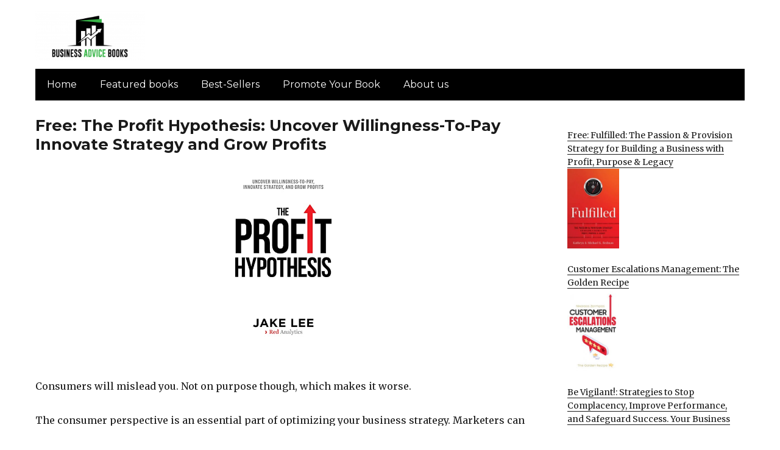

--- FILE ---
content_type: text/html; charset=UTF-8
request_url: https://businessadvicebooks.com/2021/10/25/free-the-profit-hypothesis-uncover-willingness-to-pay-innovate-strategy-and-grow-profits/
body_size: 13611
content:
<!DOCTYPE html>
<html dir="ltr" lang="en-US" prefix="og: https://ogp.me/ns#" class="no-js">
<head>
	<meta charset="UTF-8">
	<meta name="viewport" content="width=device-width, initial-scale=1">
	<link rel="profile" href="https://gmpg.org/xfn/11">
		<link rel="pingback" href="https://businessadvicebooks.com/xmlrpc.php">
		<script>(function(html){html.className = html.className.replace(/\bno-js\b/,'js')})(document.documentElement);</script>
<title>Free: The Profit Hypothesis: Uncover Willingness-To-Pay Innovate Strategy and Grow Profits - Business Advice Books</title>
	<style>img:is([sizes="auto" i], [sizes^="auto," i]) { contain-intrinsic-size: 3000px 1500px }</style>
	
		<!-- All in One SEO 4.8.7 - aioseo.com -->
	<meta name="description" content="Consumers will mislead you. Not on purpose though, which makes it worse. The consumer perspective is an essential part of optimizing your business strategy. Marketers can make better business decisions if they can predict in advance what consumers will do. However, these two question types inadvertently trigger an unwanted procedure in the mind of the" />
	<meta name="robots" content="max-image-preview:large" />
	<meta name="author" content="bugfix"/>
	<link rel="canonical" href="https://businessadvicebooks.com/2021/10/25/free-the-profit-hypothesis-uncover-willingness-to-pay-innovate-strategy-and-grow-profits/" />
	<meta name="generator" content="All in One SEO (AIOSEO) 4.8.7" />
		<meta property="og:locale" content="en_US" />
		<meta property="og:site_name" content="Business Advice Books - Business and investing books for avid readers" />
		<meta property="og:type" content="article" />
		<meta property="og:title" content="Free: The Profit Hypothesis: Uncover Willingness-To-Pay Innovate Strategy and Grow Profits - Business Advice Books" />
		<meta property="og:description" content="Consumers will mislead you. Not on purpose though, which makes it worse. The consumer perspective is an essential part of optimizing your business strategy. Marketers can make better business decisions if they can predict in advance what consumers will do. However, these two question types inadvertently trigger an unwanted procedure in the mind of the" />
		<meta property="og:url" content="https://businessadvicebooks.com/2021/10/25/free-the-profit-hypothesis-uncover-willingness-to-pay-innovate-strategy-and-grow-profits/" />
		<meta property="og:image" content="https://businessadvicebooks.com/wp-content/uploads/sites/15/2022/02/cropped-business-advice-logo.png" />
		<meta property="og:image:secure_url" content="https://businessadvicebooks.com/wp-content/uploads/sites/15/2022/02/cropped-business-advice-logo.png" />
		<meta property="article:published_time" content="2021-10-25T06:55:00+00:00" />
		<meta property="article:modified_time" content="2021-10-25T06:55:00+00:00" />
		<meta name="twitter:card" content="summary" />
		<meta name="twitter:title" content="Free: The Profit Hypothesis: Uncover Willingness-To-Pay Innovate Strategy and Grow Profits - Business Advice Books" />
		<meta name="twitter:description" content="Consumers will mislead you. Not on purpose though, which makes it worse. The consumer perspective is an essential part of optimizing your business strategy. Marketers can make better business decisions if they can predict in advance what consumers will do. However, these two question types inadvertently trigger an unwanted procedure in the mind of the" />
		<meta name="twitter:image" content="https://businessadvicebooks.com/wp-content/uploads/sites/15/2022/02/cropped-business-advice-logo.png" />
		<script type="application/ld+json" class="aioseo-schema">
			{"@context":"https:\/\/schema.org","@graph":[{"@type":"BlogPosting","@id":"https:\/\/businessadvicebooks.com\/2021\/10\/25\/free-the-profit-hypothesis-uncover-willingness-to-pay-innovate-strategy-and-grow-profits\/#blogposting","name":"Free: The Profit Hypothesis: Uncover Willingness-To-Pay Innovate Strategy and Grow Profits - Business Advice Books","headline":"Free: The Profit Hypothesis: Uncover Willingness-To-Pay Innovate Strategy and Grow Profits","author":{"@id":"https:\/\/businessadvicebooks.com\/author\/bugfix\/#author"},"publisher":{"@id":"https:\/\/businessadvicebooks.com\/#organization"},"image":{"@type":"ImageObject","url":188932},"datePublished":"2021-10-25T04:55:00+00:00","dateModified":"2021-10-25T04:55:00+00:00","inLanguage":"en-US","mainEntityOfPage":{"@id":"https:\/\/businessadvicebooks.com\/2021\/10\/25\/free-the-profit-hypothesis-uncover-willingness-to-pay-innovate-strategy-and-grow-profits\/#webpage"},"isPartOf":{"@id":"https:\/\/businessadvicebooks.com\/2021\/10\/25\/free-the-profit-hypothesis-uncover-willingness-to-pay-innovate-strategy-and-grow-profits\/#webpage"},"articleSection":"Business &amp; Investing, Featured, In the Spotlight, business &amp; money, business systems and planning, industrial marketing, kindle books"},{"@type":"BreadcrumbList","@id":"https:\/\/businessadvicebooks.com\/2021\/10\/25\/free-the-profit-hypothesis-uncover-willingness-to-pay-innovate-strategy-and-grow-profits\/#breadcrumblist","itemListElement":[{"@type":"ListItem","@id":"https:\/\/businessadvicebooks.com#listItem","position":1,"name":"Home","item":"https:\/\/businessadvicebooks.com","nextItem":{"@type":"ListItem","@id":"https:\/\/businessadvicebooks.com\/category\/business-investing\/#listItem","name":"Business &amp; Investing"}},{"@type":"ListItem","@id":"https:\/\/businessadvicebooks.com\/category\/business-investing\/#listItem","position":2,"name":"Business &amp; Investing","item":"https:\/\/businessadvicebooks.com\/category\/business-investing\/","nextItem":{"@type":"ListItem","@id":"https:\/\/businessadvicebooks.com\/2021\/10\/25\/free-the-profit-hypothesis-uncover-willingness-to-pay-innovate-strategy-and-grow-profits\/#listItem","name":"Free: The Profit Hypothesis: Uncover Willingness-To-Pay Innovate Strategy and Grow Profits"},"previousItem":{"@type":"ListItem","@id":"https:\/\/businessadvicebooks.com#listItem","name":"Home"}},{"@type":"ListItem","@id":"https:\/\/businessadvicebooks.com\/2021\/10\/25\/free-the-profit-hypothesis-uncover-willingness-to-pay-innovate-strategy-and-grow-profits\/#listItem","position":3,"name":"Free: The Profit Hypothesis: Uncover Willingness-To-Pay Innovate Strategy and Grow Profits","previousItem":{"@type":"ListItem","@id":"https:\/\/businessadvicebooks.com\/category\/business-investing\/#listItem","name":"Business &amp; Investing"}}]},{"@type":"Organization","@id":"https:\/\/businessadvicebooks.com\/#organization","name":"businessadvicebooks.com","description":"Business and investing books for avid readers","url":"https:\/\/businessadvicebooks.com\/","logo":{"@type":"ImageObject","url":"https:\/\/businessadvicebooks.com\/wp-content\/uploads\/sites\/15\/2022\/02\/cropped-business-advice-logo.png","@id":"https:\/\/businessadvicebooks.com\/2021\/10\/25\/free-the-profit-hypothesis-uncover-willingness-to-pay-innovate-strategy-and-grow-profits\/#organizationLogo","width":240,"height":109},"image":{"@id":"https:\/\/businessadvicebooks.com\/2021\/10\/25\/free-the-profit-hypothesis-uncover-willingness-to-pay-innovate-strategy-and-grow-profits\/#organizationLogo"}},{"@type":"Person","@id":"https:\/\/businessadvicebooks.com\/author\/bugfix\/#author","url":"https:\/\/businessadvicebooks.com\/author\/bugfix\/","name":"bugfix","image":{"@type":"ImageObject","@id":"https:\/\/businessadvicebooks.com\/2021\/10\/25\/free-the-profit-hypothesis-uncover-willingness-to-pay-innovate-strategy-and-grow-profits\/#authorImage","url":"https:\/\/secure.gravatar.com\/avatar\/7a84c7b4de352c4d8f027a081888a6af8eaafe07f477bcb385a1529a6646e72a?s=96&d=mm&r=g","width":96,"height":96,"caption":"bugfix"}},{"@type":"WebPage","@id":"https:\/\/businessadvicebooks.com\/2021\/10\/25\/free-the-profit-hypothesis-uncover-willingness-to-pay-innovate-strategy-and-grow-profits\/#webpage","url":"https:\/\/businessadvicebooks.com\/2021\/10\/25\/free-the-profit-hypothesis-uncover-willingness-to-pay-innovate-strategy-and-grow-profits\/","name":"Free: The Profit Hypothesis: Uncover Willingness-To-Pay Innovate Strategy and Grow Profits - Business Advice Books","description":"Consumers will mislead you. Not on purpose though, which makes it worse. The consumer perspective is an essential part of optimizing your business strategy. Marketers can make better business decisions if they can predict in advance what consumers will do. However, these two question types inadvertently trigger an unwanted procedure in the mind of the","inLanguage":"en-US","isPartOf":{"@id":"https:\/\/businessadvicebooks.com\/#website"},"breadcrumb":{"@id":"https:\/\/businessadvicebooks.com\/2021\/10\/25\/free-the-profit-hypothesis-uncover-willingness-to-pay-innovate-strategy-and-grow-profits\/#breadcrumblist"},"author":{"@id":"https:\/\/businessadvicebooks.com\/author\/bugfix\/#author"},"creator":{"@id":"https:\/\/businessadvicebooks.com\/author\/bugfix\/#author"},"image":{"@type":"ImageObject","url":188932,"@id":"https:\/\/businessadvicebooks.com\/2021\/10\/25\/free-the-profit-hypothesis-uncover-willingness-to-pay-innovate-strategy-and-grow-profits\/#mainImage"},"primaryImageOfPage":{"@id":"https:\/\/businessadvicebooks.com\/2021\/10\/25\/free-the-profit-hypothesis-uncover-willingness-to-pay-innovate-strategy-and-grow-profits\/#mainImage"},"datePublished":"2021-10-25T04:55:00+00:00","dateModified":"2021-10-25T04:55:00+00:00"},{"@type":"WebSite","@id":"https:\/\/businessadvicebooks.com\/#website","url":"https:\/\/businessadvicebooks.com\/","name":"Business Advice Books","description":"Business and investing books for avid readers","inLanguage":"en-US","publisher":{"@id":"https:\/\/businessadvicebooks.com\/#organization"}}]}
		</script>
		<!-- All in One SEO -->

<link rel='dns-prefetch' href='//businessadvicebooks.com' />
<link rel='dns-prefetch' href='//fonts.googleapis.com' />
<link href='https://fonts.gstatic.com' crossorigin rel='preconnect' />
<link rel="alternate" type="application/rss+xml" title="Business Advice Books &raquo; Feed" href="https://businessadvicebooks.com/feed/" />
<link rel="alternate" type="application/rss+xml" title="Business Advice Books &raquo; Comments Feed" href="https://businessadvicebooks.com/comments/feed/" />
<link rel="alternate" type="application/rss+xml" title="Business Advice Books &raquo; Free: The Profit Hypothesis: Uncover Willingness-To-Pay Innovate Strategy and Grow Profits Comments Feed" href="https://businessadvicebooks.com/2021/10/25/free-the-profit-hypothesis-uncover-willingness-to-pay-innovate-strategy-and-grow-profits/feed/" />
<script>
window._wpemojiSettings = {"baseUrl":"https:\/\/s.w.org\/images\/core\/emoji\/16.0.1\/72x72\/","ext":".png","svgUrl":"https:\/\/s.w.org\/images\/core\/emoji\/16.0.1\/svg\/","svgExt":".svg","source":{"concatemoji":"https:\/\/businessadvicebooks.com\/wp-includes\/js\/wp-emoji-release.min.js?ver=6.8.3"}};
/*! This file is auto-generated */
!function(s,n){var o,i,e;function c(e){try{var t={supportTests:e,timestamp:(new Date).valueOf()};sessionStorage.setItem(o,JSON.stringify(t))}catch(e){}}function p(e,t,n){e.clearRect(0,0,e.canvas.width,e.canvas.height),e.fillText(t,0,0);var t=new Uint32Array(e.getImageData(0,0,e.canvas.width,e.canvas.height).data),a=(e.clearRect(0,0,e.canvas.width,e.canvas.height),e.fillText(n,0,0),new Uint32Array(e.getImageData(0,0,e.canvas.width,e.canvas.height).data));return t.every(function(e,t){return e===a[t]})}function u(e,t){e.clearRect(0,0,e.canvas.width,e.canvas.height),e.fillText(t,0,0);for(var n=e.getImageData(16,16,1,1),a=0;a<n.data.length;a++)if(0!==n.data[a])return!1;return!0}function f(e,t,n,a){switch(t){case"flag":return n(e,"\ud83c\udff3\ufe0f\u200d\u26a7\ufe0f","\ud83c\udff3\ufe0f\u200b\u26a7\ufe0f")?!1:!n(e,"\ud83c\udde8\ud83c\uddf6","\ud83c\udde8\u200b\ud83c\uddf6")&&!n(e,"\ud83c\udff4\udb40\udc67\udb40\udc62\udb40\udc65\udb40\udc6e\udb40\udc67\udb40\udc7f","\ud83c\udff4\u200b\udb40\udc67\u200b\udb40\udc62\u200b\udb40\udc65\u200b\udb40\udc6e\u200b\udb40\udc67\u200b\udb40\udc7f");case"emoji":return!a(e,"\ud83e\udedf")}return!1}function g(e,t,n,a){var r="undefined"!=typeof WorkerGlobalScope&&self instanceof WorkerGlobalScope?new OffscreenCanvas(300,150):s.createElement("canvas"),o=r.getContext("2d",{willReadFrequently:!0}),i=(o.textBaseline="top",o.font="600 32px Arial",{});return e.forEach(function(e){i[e]=t(o,e,n,a)}),i}function t(e){var t=s.createElement("script");t.src=e,t.defer=!0,s.head.appendChild(t)}"undefined"!=typeof Promise&&(o="wpEmojiSettingsSupports",i=["flag","emoji"],n.supports={everything:!0,everythingExceptFlag:!0},e=new Promise(function(e){s.addEventListener("DOMContentLoaded",e,{once:!0})}),new Promise(function(t){var n=function(){try{var e=JSON.parse(sessionStorage.getItem(o));if("object"==typeof e&&"number"==typeof e.timestamp&&(new Date).valueOf()<e.timestamp+604800&&"object"==typeof e.supportTests)return e.supportTests}catch(e){}return null}();if(!n){if("undefined"!=typeof Worker&&"undefined"!=typeof OffscreenCanvas&&"undefined"!=typeof URL&&URL.createObjectURL&&"undefined"!=typeof Blob)try{var e="postMessage("+g.toString()+"("+[JSON.stringify(i),f.toString(),p.toString(),u.toString()].join(",")+"));",a=new Blob([e],{type:"text/javascript"}),r=new Worker(URL.createObjectURL(a),{name:"wpTestEmojiSupports"});return void(r.onmessage=function(e){c(n=e.data),r.terminate(),t(n)})}catch(e){}c(n=g(i,f,p,u))}t(n)}).then(function(e){for(var t in e)n.supports[t]=e[t],n.supports.everything=n.supports.everything&&n.supports[t],"flag"!==t&&(n.supports.everythingExceptFlag=n.supports.everythingExceptFlag&&n.supports[t]);n.supports.everythingExceptFlag=n.supports.everythingExceptFlag&&!n.supports.flag,n.DOMReady=!1,n.readyCallback=function(){n.DOMReady=!0}}).then(function(){return e}).then(function(){var e;n.supports.everything||(n.readyCallback(),(e=n.source||{}).concatemoji?t(e.concatemoji):e.wpemoji&&e.twemoji&&(t(e.twemoji),t(e.wpemoji)))}))}((window,document),window._wpemojiSettings);
</script>
<style id='wp-emoji-styles-inline-css'>

	img.wp-smiley, img.emoji {
		display: inline !important;
		border: none !important;
		box-shadow: none !important;
		height: 1em !important;
		width: 1em !important;
		margin: 0 0.07em !important;
		vertical-align: -0.1em !important;
		background: none !important;
		padding: 0 !important;
	}
</style>
<link rel='stylesheet' id='wp-block-library-css' href='https://businessadvicebooks.com/wp-includes/css/dist/block-library/style.min.css?ver=6.8.3' media='all' />
<style id='wp-block-library-theme-inline-css'>
.wp-block-audio :where(figcaption){color:#555;font-size:13px;text-align:center}.is-dark-theme .wp-block-audio :where(figcaption){color:#ffffffa6}.wp-block-audio{margin:0 0 1em}.wp-block-code{border:1px solid #ccc;border-radius:4px;font-family:Menlo,Consolas,monaco,monospace;padding:.8em 1em}.wp-block-embed :where(figcaption){color:#555;font-size:13px;text-align:center}.is-dark-theme .wp-block-embed :where(figcaption){color:#ffffffa6}.wp-block-embed{margin:0 0 1em}.blocks-gallery-caption{color:#555;font-size:13px;text-align:center}.is-dark-theme .blocks-gallery-caption{color:#ffffffa6}:root :where(.wp-block-image figcaption){color:#555;font-size:13px;text-align:center}.is-dark-theme :root :where(.wp-block-image figcaption){color:#ffffffa6}.wp-block-image{margin:0 0 1em}.wp-block-pullquote{border-bottom:4px solid;border-top:4px solid;color:currentColor;margin-bottom:1.75em}.wp-block-pullquote cite,.wp-block-pullquote footer,.wp-block-pullquote__citation{color:currentColor;font-size:.8125em;font-style:normal;text-transform:uppercase}.wp-block-quote{border-left:.25em solid;margin:0 0 1.75em;padding-left:1em}.wp-block-quote cite,.wp-block-quote footer{color:currentColor;font-size:.8125em;font-style:normal;position:relative}.wp-block-quote:where(.has-text-align-right){border-left:none;border-right:.25em solid;padding-left:0;padding-right:1em}.wp-block-quote:where(.has-text-align-center){border:none;padding-left:0}.wp-block-quote.is-large,.wp-block-quote.is-style-large,.wp-block-quote:where(.is-style-plain){border:none}.wp-block-search .wp-block-search__label{font-weight:700}.wp-block-search__button{border:1px solid #ccc;padding:.375em .625em}:where(.wp-block-group.has-background){padding:1.25em 2.375em}.wp-block-separator.has-css-opacity{opacity:.4}.wp-block-separator{border:none;border-bottom:2px solid;margin-left:auto;margin-right:auto}.wp-block-separator.has-alpha-channel-opacity{opacity:1}.wp-block-separator:not(.is-style-wide):not(.is-style-dots){width:100px}.wp-block-separator.has-background:not(.is-style-dots){border-bottom:none;height:1px}.wp-block-separator.has-background:not(.is-style-wide):not(.is-style-dots){height:2px}.wp-block-table{margin:0 0 1em}.wp-block-table td,.wp-block-table th{word-break:normal}.wp-block-table :where(figcaption){color:#555;font-size:13px;text-align:center}.is-dark-theme .wp-block-table :where(figcaption){color:#ffffffa6}.wp-block-video :where(figcaption){color:#555;font-size:13px;text-align:center}.is-dark-theme .wp-block-video :where(figcaption){color:#ffffffa6}.wp-block-video{margin:0 0 1em}:root :where(.wp-block-template-part.has-background){margin-bottom:0;margin-top:0;padding:1.25em 2.375em}
</style>
<style id='classic-theme-styles-inline-css'>
/*! This file is auto-generated */
.wp-block-button__link{color:#fff;background-color:#32373c;border-radius:9999px;box-shadow:none;text-decoration:none;padding:calc(.667em + 2px) calc(1.333em + 2px);font-size:1.125em}.wp-block-file__button{background:#32373c;color:#fff;text-decoration:none}
</style>
<style id='global-styles-inline-css'>
:root{--wp--preset--aspect-ratio--square: 1;--wp--preset--aspect-ratio--4-3: 4/3;--wp--preset--aspect-ratio--3-4: 3/4;--wp--preset--aspect-ratio--3-2: 3/2;--wp--preset--aspect-ratio--2-3: 2/3;--wp--preset--aspect-ratio--16-9: 16/9;--wp--preset--aspect-ratio--9-16: 9/16;--wp--preset--color--black: #000000;--wp--preset--color--cyan-bluish-gray: #abb8c3;--wp--preset--color--white: #fff;--wp--preset--color--pale-pink: #f78da7;--wp--preset--color--vivid-red: #cf2e2e;--wp--preset--color--luminous-vivid-orange: #ff6900;--wp--preset--color--luminous-vivid-amber: #fcb900;--wp--preset--color--light-green-cyan: #7bdcb5;--wp--preset--color--vivid-green-cyan: #00d084;--wp--preset--color--pale-cyan-blue: #8ed1fc;--wp--preset--color--vivid-cyan-blue: #0693e3;--wp--preset--color--vivid-purple: #9b51e0;--wp--preset--color--dark-gray: #1a1a1a;--wp--preset--color--medium-gray: #686868;--wp--preset--color--light-gray: #e5e5e5;--wp--preset--color--blue-gray: #4d545c;--wp--preset--color--bright-blue: #007acc;--wp--preset--color--light-blue: #9adffd;--wp--preset--color--dark-brown: #402b30;--wp--preset--color--medium-brown: #774e24;--wp--preset--color--dark-red: #640c1f;--wp--preset--color--bright-red: #ff675f;--wp--preset--color--yellow: #ffef8e;--wp--preset--gradient--vivid-cyan-blue-to-vivid-purple: linear-gradient(135deg,rgba(6,147,227,1) 0%,rgb(155,81,224) 100%);--wp--preset--gradient--light-green-cyan-to-vivid-green-cyan: linear-gradient(135deg,rgb(122,220,180) 0%,rgb(0,208,130) 100%);--wp--preset--gradient--luminous-vivid-amber-to-luminous-vivid-orange: linear-gradient(135deg,rgba(252,185,0,1) 0%,rgba(255,105,0,1) 100%);--wp--preset--gradient--luminous-vivid-orange-to-vivid-red: linear-gradient(135deg,rgba(255,105,0,1) 0%,rgb(207,46,46) 100%);--wp--preset--gradient--very-light-gray-to-cyan-bluish-gray: linear-gradient(135deg,rgb(238,238,238) 0%,rgb(169,184,195) 100%);--wp--preset--gradient--cool-to-warm-spectrum: linear-gradient(135deg,rgb(74,234,220) 0%,rgb(151,120,209) 20%,rgb(207,42,186) 40%,rgb(238,44,130) 60%,rgb(251,105,98) 80%,rgb(254,248,76) 100%);--wp--preset--gradient--blush-light-purple: linear-gradient(135deg,rgb(255,206,236) 0%,rgb(152,150,240) 100%);--wp--preset--gradient--blush-bordeaux: linear-gradient(135deg,rgb(254,205,165) 0%,rgb(254,45,45) 50%,rgb(107,0,62) 100%);--wp--preset--gradient--luminous-dusk: linear-gradient(135deg,rgb(255,203,112) 0%,rgb(199,81,192) 50%,rgb(65,88,208) 100%);--wp--preset--gradient--pale-ocean: linear-gradient(135deg,rgb(255,245,203) 0%,rgb(182,227,212) 50%,rgb(51,167,181) 100%);--wp--preset--gradient--electric-grass: linear-gradient(135deg,rgb(202,248,128) 0%,rgb(113,206,126) 100%);--wp--preset--gradient--midnight: linear-gradient(135deg,rgb(2,3,129) 0%,rgb(40,116,252) 100%);--wp--preset--font-size--small: 13px;--wp--preset--font-size--medium: 20px;--wp--preset--font-size--large: 36px;--wp--preset--font-size--x-large: 42px;--wp--preset--spacing--20: 0.44rem;--wp--preset--spacing--30: 0.67rem;--wp--preset--spacing--40: 1rem;--wp--preset--spacing--50: 1.5rem;--wp--preset--spacing--60: 2.25rem;--wp--preset--spacing--70: 3.38rem;--wp--preset--spacing--80: 5.06rem;--wp--preset--shadow--natural: 6px 6px 9px rgba(0, 0, 0, 0.2);--wp--preset--shadow--deep: 12px 12px 50px rgba(0, 0, 0, 0.4);--wp--preset--shadow--sharp: 6px 6px 0px rgba(0, 0, 0, 0.2);--wp--preset--shadow--outlined: 6px 6px 0px -3px rgba(255, 255, 255, 1), 6px 6px rgba(0, 0, 0, 1);--wp--preset--shadow--crisp: 6px 6px 0px rgba(0, 0, 0, 1);}:where(.is-layout-flex){gap: 0.5em;}:where(.is-layout-grid){gap: 0.5em;}body .is-layout-flex{display: flex;}.is-layout-flex{flex-wrap: wrap;align-items: center;}.is-layout-flex > :is(*, div){margin: 0;}body .is-layout-grid{display: grid;}.is-layout-grid > :is(*, div){margin: 0;}:where(.wp-block-columns.is-layout-flex){gap: 2em;}:where(.wp-block-columns.is-layout-grid){gap: 2em;}:where(.wp-block-post-template.is-layout-flex){gap: 1.25em;}:where(.wp-block-post-template.is-layout-grid){gap: 1.25em;}.has-black-color{color: var(--wp--preset--color--black) !important;}.has-cyan-bluish-gray-color{color: var(--wp--preset--color--cyan-bluish-gray) !important;}.has-white-color{color: var(--wp--preset--color--white) !important;}.has-pale-pink-color{color: var(--wp--preset--color--pale-pink) !important;}.has-vivid-red-color{color: var(--wp--preset--color--vivid-red) !important;}.has-luminous-vivid-orange-color{color: var(--wp--preset--color--luminous-vivid-orange) !important;}.has-luminous-vivid-amber-color{color: var(--wp--preset--color--luminous-vivid-amber) !important;}.has-light-green-cyan-color{color: var(--wp--preset--color--light-green-cyan) !important;}.has-vivid-green-cyan-color{color: var(--wp--preset--color--vivid-green-cyan) !important;}.has-pale-cyan-blue-color{color: var(--wp--preset--color--pale-cyan-blue) !important;}.has-vivid-cyan-blue-color{color: var(--wp--preset--color--vivid-cyan-blue) !important;}.has-vivid-purple-color{color: var(--wp--preset--color--vivid-purple) !important;}.has-black-background-color{background-color: var(--wp--preset--color--black) !important;}.has-cyan-bluish-gray-background-color{background-color: var(--wp--preset--color--cyan-bluish-gray) !important;}.has-white-background-color{background-color: var(--wp--preset--color--white) !important;}.has-pale-pink-background-color{background-color: var(--wp--preset--color--pale-pink) !important;}.has-vivid-red-background-color{background-color: var(--wp--preset--color--vivid-red) !important;}.has-luminous-vivid-orange-background-color{background-color: var(--wp--preset--color--luminous-vivid-orange) !important;}.has-luminous-vivid-amber-background-color{background-color: var(--wp--preset--color--luminous-vivid-amber) !important;}.has-light-green-cyan-background-color{background-color: var(--wp--preset--color--light-green-cyan) !important;}.has-vivid-green-cyan-background-color{background-color: var(--wp--preset--color--vivid-green-cyan) !important;}.has-pale-cyan-blue-background-color{background-color: var(--wp--preset--color--pale-cyan-blue) !important;}.has-vivid-cyan-blue-background-color{background-color: var(--wp--preset--color--vivid-cyan-blue) !important;}.has-vivid-purple-background-color{background-color: var(--wp--preset--color--vivid-purple) !important;}.has-black-border-color{border-color: var(--wp--preset--color--black) !important;}.has-cyan-bluish-gray-border-color{border-color: var(--wp--preset--color--cyan-bluish-gray) !important;}.has-white-border-color{border-color: var(--wp--preset--color--white) !important;}.has-pale-pink-border-color{border-color: var(--wp--preset--color--pale-pink) !important;}.has-vivid-red-border-color{border-color: var(--wp--preset--color--vivid-red) !important;}.has-luminous-vivid-orange-border-color{border-color: var(--wp--preset--color--luminous-vivid-orange) !important;}.has-luminous-vivid-amber-border-color{border-color: var(--wp--preset--color--luminous-vivid-amber) !important;}.has-light-green-cyan-border-color{border-color: var(--wp--preset--color--light-green-cyan) !important;}.has-vivid-green-cyan-border-color{border-color: var(--wp--preset--color--vivid-green-cyan) !important;}.has-pale-cyan-blue-border-color{border-color: var(--wp--preset--color--pale-cyan-blue) !important;}.has-vivid-cyan-blue-border-color{border-color: var(--wp--preset--color--vivid-cyan-blue) !important;}.has-vivid-purple-border-color{border-color: var(--wp--preset--color--vivid-purple) !important;}.has-vivid-cyan-blue-to-vivid-purple-gradient-background{background: var(--wp--preset--gradient--vivid-cyan-blue-to-vivid-purple) !important;}.has-light-green-cyan-to-vivid-green-cyan-gradient-background{background: var(--wp--preset--gradient--light-green-cyan-to-vivid-green-cyan) !important;}.has-luminous-vivid-amber-to-luminous-vivid-orange-gradient-background{background: var(--wp--preset--gradient--luminous-vivid-amber-to-luminous-vivid-orange) !important;}.has-luminous-vivid-orange-to-vivid-red-gradient-background{background: var(--wp--preset--gradient--luminous-vivid-orange-to-vivid-red) !important;}.has-very-light-gray-to-cyan-bluish-gray-gradient-background{background: var(--wp--preset--gradient--very-light-gray-to-cyan-bluish-gray) !important;}.has-cool-to-warm-spectrum-gradient-background{background: var(--wp--preset--gradient--cool-to-warm-spectrum) !important;}.has-blush-light-purple-gradient-background{background: var(--wp--preset--gradient--blush-light-purple) !important;}.has-blush-bordeaux-gradient-background{background: var(--wp--preset--gradient--blush-bordeaux) !important;}.has-luminous-dusk-gradient-background{background: var(--wp--preset--gradient--luminous-dusk) !important;}.has-pale-ocean-gradient-background{background: var(--wp--preset--gradient--pale-ocean) !important;}.has-electric-grass-gradient-background{background: var(--wp--preset--gradient--electric-grass) !important;}.has-midnight-gradient-background{background: var(--wp--preset--gradient--midnight) !important;}.has-small-font-size{font-size: var(--wp--preset--font-size--small) !important;}.has-medium-font-size{font-size: var(--wp--preset--font-size--medium) !important;}.has-large-font-size{font-size: var(--wp--preset--font-size--large) !important;}.has-x-large-font-size{font-size: var(--wp--preset--font-size--x-large) !important;}
:where(.wp-block-post-template.is-layout-flex){gap: 1.25em;}:where(.wp-block-post-template.is-layout-grid){gap: 1.25em;}
:where(.wp-block-columns.is-layout-flex){gap: 2em;}:where(.wp-block-columns.is-layout-grid){gap: 2em;}
:root :where(.wp-block-pullquote){font-size: 1.5em;line-height: 1.6;}
</style>
<link rel='stylesheet' id='twentysixteen-fonts-css' href='https://fonts.googleapis.com/css?family=Merriweather%3A400%2C700%2C900%2C400italic%2C700italic%2C900italic%7CMontserrat%3A400%2C700%7CInconsolata%3A400&#038;subset=latin%2Clatin-ext&#038;display=fallback' media='all' />
<link rel='stylesheet' id='genericons-css' href='https://businessadvicebooks.com/wp-content/themes/twentysixteen/genericons/genericons.css?ver=3.4.1' media='all' />
<link rel='stylesheet' id='twentysixteen-style-css' href='https://businessadvicebooks.com/wp-content/themes/twentysixteen-child/style.css?ver=20190507' media='all' />
<link rel='stylesheet' id='twentysixteen-block-style-css' href='https://businessadvicebooks.com/wp-content/themes/twentysixteen/css/blocks.css?ver=20190102' media='all' />
<!--[if lt IE 10]>
<link rel='stylesheet' id='twentysixteen-ie-css' href='https://businessadvicebooks.com/wp-content/themes/twentysixteen/css/ie.css?ver=20170530' media='all' />
<![endif]-->
<!--[if lt IE 9]>
<link rel='stylesheet' id='twentysixteen-ie8-css' href='https://businessadvicebooks.com/wp-content/themes/twentysixteen/css/ie8.css?ver=20170530' media='all' />
<![endif]-->
<!--[if lt IE 8]>
<link rel='stylesheet' id='twentysixteen-ie7-css' href='https://businessadvicebooks.com/wp-content/themes/twentysixteen/css/ie7.css?ver=20170530' media='all' />
<![endif]-->
<!--[if lt IE 9]>
<script src="https://businessadvicebooks.com/wp-content/themes/twentysixteen/js/html5.js?ver=3.7.3" id="twentysixteen-html5-js"></script>
<![endif]-->
<script src="https://businessadvicebooks.com/wp-includes/js/jquery/jquery.min.js?ver=3.7.1" id="jquery-core-js"></script>
<script src="https://businessadvicebooks.com/wp-includes/js/jquery/jquery-migrate.min.js?ver=3.4.1" id="jquery-migrate-js"></script>
<link rel="https://api.w.org/" href="https://businessadvicebooks.com/wp-json/" /><link rel="alternate" title="JSON" type="application/json" href="https://businessadvicebooks.com/wp-json/wp/v2/posts/188931" /><link rel="EditURI" type="application/rsd+xml" title="RSD" href="https://businessadvicebooks.com/xmlrpc.php?rsd" />
<meta name="generator" content="WordPress 6.8.3" />
<link rel='shortlink' href='https://businessadvicebooks.com/?p=188931' />
<link rel="alternate" title="oEmbed (JSON)" type="application/json+oembed" href="https://businessadvicebooks.com/wp-json/oembed/1.0/embed?url=https%3A%2F%2Fbusinessadvicebooks.com%2F2021%2F10%2F25%2Ffree-the-profit-hypothesis-uncover-willingness-to-pay-innovate-strategy-and-grow-profits%2F" />
<link rel="alternate" title="oEmbed (XML)" type="text/xml+oembed" href="https://businessadvicebooks.com/wp-json/oembed/1.0/embed?url=https%3A%2F%2Fbusinessadvicebooks.com%2F2021%2F10%2F25%2Ffree-the-profit-hypothesis-uncover-willingness-to-pay-innovate-strategy-and-grow-profits%2F&#038;format=xml" />
<meta name="google-site-verification" content="H0JP22nG5iDTCow2FP6AQPA5TgyIDHuK12D7GlZpz9g" />
	<meta name="google-site-verification" content="eWVOqOMDFyfQ9NJUNh8o4vhbanZNGbO0mBb3Lt3_v3I" />

	<style>
	header .site-title{display: none}
	.comments-area, .post-navigation {display: none !important}
		.entry-footer {display: none;}
		.pfeatured img {max-width: 85px}
		.pfeatured a{color:#1a1a1a}
		.widget{border:0px solid white !important;}
		.single .entry-content{min-width: 100%}
		.single .post-thumbnail{display: none}
		.post-thumbnail{float: left}
		.site-header{padding-top: 0px;padding-bottom: 10px}
		body {  background: white;}
		@media screen and (min-width: 61.5625em){
			.page-header{border:0}
			h1.entry-title {font-size:1.6rem !important}
			.entry-content h2, .entry-summary h2, .comment-content h2,h2.entry-title {
    			font-size: 1.3rem;
			}
			.site-main > article {margin-bottom: 30px}
			body:not(.search-results) article:not(.type-page) .entry-content {
			    float: right;
			    width: 80%;
			}
			.post-thumbnail img{max-width: 150px}
			.custom-logo {
			    max-width: 160px;
			}
		.site-content{padding-top:15px}
		.site-branding{display: block;clear: both;margin-bottom: 5px}
		.custom-logo-link {float: left;}
}

	@media screen and (max-width: 500px){
		.post-thumbnail img{max-width: 100px}
		.single .post-thumbnail img{max-width: auto}
	}
	#page{margin:0px !important}
	.site-branding{margin-top:10px;width:100%}
	.site-header-menu {margin:0 !important;width:100%; }
	.site-header-menu .primary-menu{margin:0 0.875em;}
	.site-header-menu .primary-menu li{padding:5px 5px;}
	.wp-block-image img{margin-left:0px !important}
	.page .post-thumbnail{padding-right: 15px}

body:not(.custom-background-image):before {height: 0 !important;}
.widget_the_social_links {margin:0;text-align: right;padding-top:10px}
	</style>
			<!-- Google tag (gtag.js) -->
		<script async src="https://www.googletagmanager.com/gtag/js?id=G-3PQSKBWWKY"></script>
		<script>
		window.dataLayer = window.dataLayer || [];
		function gtag(){dataLayer.push(arguments);}
		gtag('js', new Date());

		gtag('config', 'Array');
		</script>
		<link rel="icon" href="https://businessadvicebooks.com/wp-content/uploads/sites/15/2022/02/cropped-Flavicon-business-books-32x32.png" sizes="32x32" />
<link rel="icon" href="https://businessadvicebooks.com/wp-content/uploads/sites/15/2022/02/cropped-Flavicon-business-books-192x192.png" sizes="192x192" />
<link rel="apple-touch-icon" href="https://businessadvicebooks.com/wp-content/uploads/sites/15/2022/02/cropped-Flavicon-business-books-180x180.png" />
<meta name="msapplication-TileImage" content="https://businessadvicebooks.com/wp-content/uploads/sites/15/2022/02/cropped-Flavicon-business-books-270x270.png" />
		<style id="wp-custom-css">
			#site-header-menu .primary-menu a {color:white}
.site-header-menu .primary-menu{background: #000000;}
@media (min-width: 61.5625em){	
.site-description {display: inline-block;margin-top: 27px;}
	  .custom-logo {  margin-top: 8px;
    margin-bottom: 8px;
    margin-right: 30px;
	}
	
}

.custom-logo {max-width:180px}
footer .main-navigation{width:322px;max-width:100%}
.site-description {display: none;}		</style>
		</head>

<body class="wp-singular post-template-default single single-post postid-188931 single-format-standard wp-custom-logo wp-embed-responsive wp-theme-twentysixteen wp-child-theme-twentysixteen-child group-blog">
<div id="page" class="site">
	<div class="site-inner">
		<a class="skip-link screen-reader-text" href="#content">Skip to content</a>

		<header id="masthead" class="site-header" role="banner">
			<div class="site-header-main">
				<div class="site-branding">
					<a href="https://businessadvicebooks.com/" class="custom-logo-link" rel="home"><img width="240" height="109" src="https://businessadvicebooks.com/wp-content/uploads/sites/15/2022/02/cropped-business-advice-logo.png" class="custom-logo" alt="Business Advice Books" decoding="async" /></a>
											<p class="site-title"><a href="https://businessadvicebooks.com/" rel="home">Business Advice Books</a></p>
												<p class="site-description">Business and investing books for avid readers</p>
					          				</div><!-- .site-branding -->

									<button id="menu-toggle" class="menu-toggle">Menu</button>

					<div id="site-header-menu" class="site-header-menu">
													<nav id="site-navigation" class="main-navigation" role="navigation" aria-label="Primary Menu">
								<div class="menu-header-container"><ul id="menu-header" class="primary-menu"><li id="menu-item-197398" class="menu-item menu-item-type-custom menu-item-object-custom menu-item-home menu-item-197398"><a href="https://businessadvicebooks.com/">Home</a></li>
<li id="menu-item-197401" class="menu-item menu-item-type-post_type menu-item-object-page menu-item-197401"><a href="https://businessadvicebooks.com/business-books/">Featured books</a></li>
<li id="menu-item-197400" class="menu-item menu-item-type-post_type menu-item-object-page menu-item-197400"><a href="https://businessadvicebooks.com/best-selling-business-books/">Best-Sellers</a></li>
<li id="menu-item-197399" class="menu-item menu-item-type-post_type menu-item-object-page menu-item-197399"><a href="https://businessadvicebooks.com/business-book-promotions/">Promote Your Book</a></li>
<li id="menu-item-197402" class="menu-item menu-item-type-post_type menu-item-object-page menu-item-197402"><a href="https://businessadvicebooks.com/about-us/">About us</a></li>
</ul></div>							</nav><!-- .main-navigation -->
						
											</div><!-- .site-header-menu -->
							</div><!-- .site-header-main -->

					</header><!-- .site-header -->

		<div id="content" class="site-content">

<div id="primary" class="content-area">
	<main id="main" class="site-main" role="main">
		
<article id="post-188931" class="post-188931 post type-post status-publish format-standard has-post-thumbnail hentry category-business-investing category-featured category-kindle-books-in-the-spolitght tag-business-money tag-business-systems-and-planning tag-industrial-marketing tag-kindle-books">
	<header class="entry-header">
		<h1 class="entry-title">Free: The Profit Hypothesis: Uncover Willingness-To-Pay Innovate Strategy and Grow Profits</h1>	</header><!-- .entry-header -->

	
	
		<div class="post-thumbnail">
				</div><!-- .post-thumbnail -->

	
	<div class="entry-content">
		<p><a rel="nofollow" href="https://www.amazon.com/dp/B09J1S7K5W/?tag="><img fetchpriority="high" decoding="async" class="aligncenter wp-image-5256 size-full contproimg" src="https://www.justkindlebooks.com/wp-content/uploads/2021/10/1634744810_31fAPYO560L.jpg" alt="The Profit Hypothesis: Uncover Willingness-To-Pay Innovate Strategy and Grow Profits " width="190" height="280" /></a><br />
Consumers will mislead you. Not on purpose though, which makes it worse.</p>
<p>The consumer perspective is an essential part of optimizing your business strategy. Marketers can make better business decisions if they can predict in advance what consumers will do. However, these two question types inadvertently trigger an unwanted procedure in the mind of the consumer that is at best unreliable. Despite being well intentioned, consumers are not aware of the trap that is awaiting you inside of their brain.</p>
<p>A well-crafted experiment allows the decision maker to side-step the psychological trap and test a wide range of hypotheses. The experiment also allows you to quantify predicted consumer behavior in the most important metric – profit.</p>
<p>This book will walk you through the stages of an experiment while focusing on the role consumers play on firm profit. You’ll get an introduction to the foundations needed without all the complex math.</p>
<p>Whether you’ve been experimenting with consumer choices for decades or are just getting started, this book has something for anyone interested in crafting a better strategy based on a deep understanding of consumers. <b>Free on Kindle.</b><br />
<a rel="nofollow" href="https://www.amazon.com/dp/B09J1S7K5W/?tag="><img decoding="async" class="aligncenter wp-image-2731 size-full" src="https://www.justkindlebooks.com/wp-content/uploads/2014/05/buy-button-amazon3.png" alt="amazon buy now" width="219" height="92" /></a></p>
	</div><!-- .entry-content -->

	<footer class="entry-footer">
		<span class="byline"><span class="author vcard"><img alt='' src='https://secure.gravatar.com/avatar/7a84c7b4de352c4d8f027a081888a6af8eaafe07f477bcb385a1529a6646e72a?s=49&#038;d=mm&#038;r=g' srcset='https://secure.gravatar.com/avatar/7a84c7b4de352c4d8f027a081888a6af8eaafe07f477bcb385a1529a6646e72a?s=98&#038;d=mm&#038;r=g 2x' class='avatar avatar-49 photo' height='49' width='49' decoding='async'/><span class="screen-reader-text">Author </span> <a class="url fn n" href="https://businessadvicebooks.com/author/bugfix/">bugfix</a></span></span><span class="posted-on"><span class="screen-reader-text">Posted on </span><a href="https://businessadvicebooks.com/2021/10/25/free-the-profit-hypothesis-uncover-willingness-to-pay-innovate-strategy-and-grow-profits/" rel="bookmark"><time class="entry-date published updated" datetime="2021-10-25T04:55:00+00:00">October 25, 2021</time></a></span><span class="cat-links"><span class="screen-reader-text">Categories </span><a href="https://businessadvicebooks.com/category/business-investing/" rel="category tag">Business &amp; Investing</a>, <a href="https://businessadvicebooks.com/category/featured/" rel="category tag">Featured</a>, <a href="https://businessadvicebooks.com/category/kindle-books-in-the-spolitght/" rel="category tag">In the Spotlight</a></span><span class="tags-links"><span class="screen-reader-text">Tags </span><a href="https://businessadvicebooks.com/tag/business-money/" rel="tag">business &amp; money</a>, <a href="https://businessadvicebooks.com/tag/business-systems-and-planning/" rel="tag">business systems and planning</a>, <a href="https://businessadvicebooks.com/tag/industrial-marketing/" rel="tag">industrial marketing</a>, <a href="https://businessadvicebooks.com/tag/kindle-books/" rel="tag">kindle books</a></span>			</footer><!-- .entry-footer -->
</article><!-- #post-188931 -->

<div id="comments" class="comments-area">

	
	
		<div id="respond" class="comment-respond">
		<h2 id="reply-title" class="comment-reply-title">Leave a Reply <small><a rel="nofollow" id="cancel-comment-reply-link" href="/2021/10/25/free-the-profit-hypothesis-uncover-willingness-to-pay-innovate-strategy-and-grow-profits/#respond" style="display:none;">Cancel reply</a></small></h2><p class="must-log-in">You must be <a href="https://businessadvicebooks.com/wp-login.php?redirect_to=https%3A%2F%2Fbusinessadvicebooks.com%2F2021%2F10%2F25%2Ffree-the-profit-hypothesis-uncover-willingness-to-pay-innovate-strategy-and-grow-profits%2F">logged in</a> to post a comment.</p>	</div><!-- #respond -->
	
</div><!-- .comments-area -->

	<nav class="navigation post-navigation" aria-label="Posts">
		<h2 class="screen-reader-text">Post navigation</h2>
		<div class="nav-links"><div class="nav-previous"><a href="https://businessadvicebooks.com/2021/10/23/401-non-fiction-series/" rel="prev"><span class="meta-nav" aria-hidden="true">Previous</span> <span class="screen-reader-text">Previous post:</span> <span class="post-title">Free: The Complete MBA Coursebook (401 Non-Fiction Series)</span></a></div><div class="nav-next"><a href="https://businessadvicebooks.com/2021/10/28/renegade-marketing/" rel="next"><span class="meta-nav" aria-hidden="true">Next</span> <span class="screen-reader-text">Next post:</span> <span class="post-title">Renegade Marketing</span></a></div></div>
	</nav>
	</main><!-- .site-main -->

	
</div><!-- .content-area -->


	<aside id="secondary" class="sidebar widget-area" role="complementary">
		<section id="text-2" class="widget widget_text">			<div class="textwidget"><p style="font-size:14px" class="pfeatured"><a href="https://businessadvicebooks.com/2022/02/15/free-fulfilled-the-passion-provision-strategy-for-building-a-business-with-profit-purpose-legacy/">Free: Fulfilled: The Passion &#038; Provision Strategy for Building a Business with Profit, Purpose &#038; Legacy<br><img loading="lazy" decoding="async" width="194" height="300" src="https://businessadvicebooks.com/wp-content/uploads/sites/15/2022/02/1642669059_41LE39Hr7L-1-194x300.jpg" class="attachment-medium size-medium wp-post-image" alt="" srcset="https://businessadvicebooks.com/wp-content/uploads/sites/15/2022/02/1642669059_41LE39Hr7L-1-194x300.jpg 194w, https://businessadvicebooks.com/wp-content/uploads/sites/15/2022/02/1642669059_41LE39Hr7L-1.jpg 324w" sizes="auto, (max-width: 194px) 85vw, 194px" /></a></p><p style="font-size:14px" class="pfeatured"><a href="https://businessadvicebooks.com/2022/02/12/customer-escalations-management-the-golden-recipe/">Customer Escalations Management: The Golden Recipe<br><img loading="lazy" decoding="async" width="188" height="300" src="https://businessadvicebooks.com/wp-content/uploads/sites/15/2022/02/1644566064_41U75LM7iNL-1-188x300.jpg" class="attachment-medium size-medium wp-post-image" alt="" srcset="https://businessadvicebooks.com/wp-content/uploads/sites/15/2022/02/1644566064_41U75LM7iNL-1-188x300.jpg 188w, https://businessadvicebooks.com/wp-content/uploads/sites/15/2022/02/1644566064_41U75LM7iNL-1.jpg 313w" sizes="auto, (max-width: 188px) 85vw, 188px" /></a></p><p style="font-size:14px" class="pfeatured"><a href="https://businessadvicebooks.com/2022/02/12/be-vigilant-strategies-to-stop-complacency-improve-performance-and-safeguard-success-your-business-and-relationships-depend-on-it/">Be Vigilant!: Strategies to Stop Complacency, Improve Performance, and Safeguard Success. Your Business and Relationships Depend on It.<br><img loading="lazy" decoding="async" width="200" height="300" src="https://businessadvicebooks.com/wp-content/uploads/sites/15/2022/02/1643487021_41cNEW62aYL-1-200x300.jpg" class="attachment-medium size-medium wp-post-image" alt="" srcset="https://businessadvicebooks.com/wp-content/uploads/sites/15/2022/02/1643487021_41cNEW62aYL-1-200x300.jpg 200w, https://businessadvicebooks.com/wp-content/uploads/sites/15/2022/02/1643487021_41cNEW62aYL-1.jpg 333w" sizes="auto, (max-width: 200px) 85vw, 200px" /></a></p><p style="font-size:14px" class="pfeatured"><a href="https://businessadvicebooks.com/2022/02/12/the-science-of-hiring-quota-busting-sales-teams/">The Science of Hiring Quota Busting Sales Teams<br><img loading="lazy" decoding="async" width="232" height="300" src="https://businessadvicebooks.com/wp-content/uploads/sites/15/2022/02/1644524763_51gfsYHdSjL-1-232x300.jpg" class="attachment-medium size-medium wp-post-image" alt="" srcset="https://businessadvicebooks.com/wp-content/uploads/sites/15/2022/02/1644524763_51gfsYHdSjL-1-232x300.jpg 232w, https://businessadvicebooks.com/wp-content/uploads/sites/15/2022/02/1644524763_51gfsYHdSjL-1.jpg 386w" sizes="auto, (max-width: 232px) 85vw, 232px" /></a></p><p style="font-size:14px" class="pfeatured"><a href="https://businessadvicebooks.com/2022/02/10/djs-mean-business-one-night-behind-the-turntables-can-spin-your-companys-success-2/">DJ&#8217;s Mean Business: One Night Behind the Turntables Can Spin Your Company&#8217;s Success<br><img loading="lazy" decoding="async" width="184" height="300" src="https://businessadvicebooks.com/wp-content/uploads/sites/15/2022/02/1643486824_41zco7R1wuL-1-184x300.jpg" class="attachment-medium size-medium wp-post-image" alt="" srcset="https://businessadvicebooks.com/wp-content/uploads/sites/15/2022/02/1643486824_41zco7R1wuL-1-184x300.jpg 184w, https://businessadvicebooks.com/wp-content/uploads/sites/15/2022/02/1643486824_41zco7R1wuL-1.jpg 307w" sizes="auto, (max-width: 184px) 85vw, 184px" /></a></p><p style="font-size:14px" class="pfeatured"><a href="https://businessadvicebooks.com/2022/02/10/dont-retire-graduate-building-a-path-to-financial-freedom-and-retirement-at-any-age-3/">Don&#8217;t Retire&#8230; Graduate!: Building a Path to Financial Freedom and Retirement at Any Age<br><img loading="lazy" decoding="async" width="200" height="300" src="https://businessadvicebooks.com/wp-content/uploads/sites/15/2022/02/1643486252_41-bHGX4OL-1-200x300.jpg" class="attachment-medium size-medium wp-post-image" alt="" srcset="https://businessadvicebooks.com/wp-content/uploads/sites/15/2022/02/1643486252_41-bHGX4OL-1-200x300.jpg 200w, https://businessadvicebooks.com/wp-content/uploads/sites/15/2022/02/1643486252_41-bHGX4OL-1.jpg 334w" sizes="auto, (max-width: 200px) 85vw, 200px" /></a></p><p style="font-size:14px" class="pfeatured"><a href="https://businessadvicebooks.com/2022/02/08/free-tiny-home-millionaire-modern-real-estate-investing/">Free: Tiny Home Millionaire Modern Real Estate Investing<br><img loading="lazy" decoding="async" width="188" height="300" src="https://businessadvicebooks.com/wp-content/uploads/sites/15/2022/02/tiny_home_millionaire-3-1-188x300.jpeg" class="attachment-medium size-medium wp-post-image" alt="" srcset="https://businessadvicebooks.com/wp-content/uploads/sites/15/2022/02/tiny_home_millionaire-3-1-188x300.jpeg 188w, https://businessadvicebooks.com/wp-content/uploads/sites/15/2022/02/tiny_home_millionaire-3-1.jpeg 313w" sizes="auto, (max-width: 188px) 85vw, 188px" /></a></p><p style="font-size:14px" class="pfeatured"><a href="https://businessadvicebooks.com/2022/02/01/how-to-start-and-grow-an-e-commerce-business/">[2022 Version] How to Start and Grow an E-Commerce Business<br></a></p><p style="font-size:14px" class="pfeatured"><a href="https://businessadvicebooks.com/2022/01/31/learn-to-master-personal-finance-management/">Learn To Master Personal Finance Management<br></a></p><p style="font-size:14px" class="pfeatured"><a href="https://businessadvicebooks.com/2022/01/31/intelligent-huddles-how-to-launch-and-facilitate-meaningful-daily-huddles-to-improve-team-communication-strengthen-culture-and-reduce-employee-turnover/">Intelligent Huddles: How to Launch and Facilitate Meaningful Daily Huddles to Improve Team Communication, Strengthen Culture, and Reduce Employee Turnover<br></a></p><p style="font-size:14px" class="pfeatured"><a href="https://businessadvicebooks.com/2022/01/26/ace-the-product-manager-interview-how-to-get-your-next-product-management-job-even-if-you-have-never-been-a-product-manager-before/">Ace the Product Manager Interview: How to Get Your Next Product Management Job, Even if You Have Never Been a Product Manager Before<br></a></p><p style="font-size:14px" class="pfeatured"><a href="https://businessadvicebooks.com/2022/01/25/free-we-mean-business-the-practical-guide-for-creative-entrepreneurs-coaches-and-small-businesses-to-build-your-brand-and-grow-your-business-online/">Free: We Mean Business: The Practical Guide for Creative Entrepreneurs, Coaches and Small Businesses To Build Your Brand and Grow Your Business Online<br></a></p><p style="font-size:14px" class="pfeatured"><a href="https://businessadvicebooks.com/2022/01/24/free-africa-open-for-business-discover-the-abcs/">Free: Africa: Open for Business: Discover the ABCs….<br></a></p><p style="font-size:14px" class="pfeatured"><a href="https://businessadvicebooks.com/2022/01/21/cryptocurrency-mining-the-complete-guide-to-mining-bitcoin-ethereum-and-other-cryptocurrencies/">Cryptocurrency Mining: The Complete Guide to Mining Bitcoin, Ethereum, and Other Cryptocurrencies<br></a></p><p style="font-size:14px" class="pfeatured"><a href="https://businessadvicebooks.com/2022/01/10/conscious-design/">Conscious Design<br></a></p><p style="font-size:14px" class="pfeatured"><a href="https://businessadvicebooks.com/2022/01/07/free-bitcoin-cryptocurrency-investing-top-10-defi-altcoins-to-change-the-world-and-your-finances-blockchain-cold-storage-nft-mining-explained-smart-contracts-decentralized-finance-for-swing/">Free: Bitcoin &amp; Cryptocurrency Investing: Top 10 DeFi Altcoins to Change the World and Your Finances, Blockchain, Cold Storage, NFT &amp; Mining Explained, Smart Contracts, Decentralized Finance for Swing Trading<br></a></p><p style="font-size:14px" class="pfeatured"><a href="https://businessadvicebooks.com/2021/12/19/the-self-employed-journey/">The Self-Employed Journey<br></a></p><p style="font-size:14px" class="pfeatured"><a href="https://businessadvicebooks.com/2021/12/17/dont-pour-money-down-the-drain-the-ultimate-money-management-strategy-to-save-more-cash-and-handle-your-money-better/">Don’t Pour Money Down The Drain: The Ultimate Money Management Strategy to Save More Cash and Handle Your Money Better<br></a></p><p style="font-size:14px" class="pfeatured"><a href="https://businessadvicebooks.com/2021/12/15/free-food-trucks/">Free: Food Trucks<br></a></p><p style="font-size:14px" class="pfeatured"><a href="https://businessadvicebooks.com/2021/12/13/free-the-nonstop-entrepreneur-15-rules-for-making-a-difference-serving-others-through-leadership-and-building-your-fortune/">Free: The Nonstop Entrepreneur: 15 Rules for Making a Difference, Serving Others Through Leadership, and Building Your Fortune<br></a></p><p style="font-size:14px" class="pfeatured"><a href="https://businessadvicebooks.com/2021/12/09/the-introverts-edge/">The Introvert&#8217;s Edge<br></a></p><p style="font-size:14px" class="pfeatured"><a href="https://businessadvicebooks.com/2021/12/07/evolve-your-coaching-business-the-ultimate-guide-to-success-doing-the-work-you-love/">Evolve Your Coaching Business: The Ultimate Guide to Success Doing the Work You Love<br></a></p><p style="font-size:14px" class="pfeatured"><a href="https://businessadvicebooks.com/2021/12/03/selling-the-most-dangerous-game-how-to-be-the-1-sales-rep-and-not-get-fired/">Selling &#8211; The Most Dangerous Game: How To Be The #1 Sales Rep And Not Get Fired<br></a></p><p style="font-size:14px" class="pfeatured"><a href="https://businessadvicebooks.com/2021/11/18/dont-retire-graduate-building-a-path-to-financial-freedom-and-retirement-at-any-age-2/">Don&#8217;t Retire&#8230;Graduate!: Building a Path to Financial Freedom and Retirement at Any Age<br></a></p><p style="font-size:14px" class="pfeatured"><a href="https://businessadvicebooks.com/2021/11/18/the-3-face-marketing-guide/">The 3 Face Marketing Guide<br></a></p><p style="font-size:14px" class="pfeatured"><a href="https://businessadvicebooks.com/2021/11/14/day-trading-for-beginners-discover-step-by-step-the-best-trading-rules-patterns-and-indicators-to-maximize-profits/">Day Trading For Beginners: Discover Step By Step The Best Trading Rules, Patterns and Indicators To Maximize Profits<br></a></p><p style="font-size:14px" class="pfeatured"><a href="https://businessadvicebooks.com/2021/11/12/dog-coin-investing/">Free: Dog Coin Investing<br></a></p><p style="font-size:14px" class="pfeatured"><a href="https://businessadvicebooks.com/2021/11/10/the-sharper-investor-the-winning-formula-that-boosts-your-returns/">The Sharper Investor: The Winning Formula That Boosts Your Returns<br></a></p><p style="font-size:14px" class="pfeatured"><a href="https://businessadvicebooks.com/2021/11/08/free-paybacks-a-niche-an-all-in-one-advertising-book-for-a-startup-or-small-business-owner/">Free: Payback&#8217;s a Niche: An All-In-One Advertising Book for a Startup or Small Business Owner<br></a></p><p style="font-size:14px" class="pfeatured"><a href="https://businessadvicebooks.com/2021/11/07/free-understand-wealth-what-you-have-in-common-with-all-wealthy-people-besides-amazing-good-looks-and-charm/">Free: Understand Wealth: What You Have in Common with All Wealthy People (Besides Amazing Good Looks and Charm)<br></a></p>
</div>
		</section><section id="search-2" class="widget widget_search">
<form role="search" method="get" class="search-form" action="https://businessadvicebooks.com/">
	<label>
		<span class="screen-reader-text">Search for:</span>
		<input type="search" class="search-field" placeholder="Search &hellip;" value="" name="s" />
	</label>
	<button type="submit" class="search-submit"><span class="screen-reader-text">Search</span></button>
</form>
</section>	</aside><!-- .sidebar .widget-area -->

		</div><!-- .site-content -->

		<footer id="colophon" class="site-footer" role="contentinfo">
							<nav class="main-navigation" role="navigation" aria-label="Footer Primary Menu">
					<div class="menu-header-container"><ul id="menu-header-1" class="primary-menu"><li class="menu-item menu-item-type-custom menu-item-object-custom menu-item-home menu-item-197398"><a href="https://businessadvicebooks.com/">Home</a></li>
<li class="menu-item menu-item-type-post_type menu-item-object-page menu-item-197401"><a href="https://businessadvicebooks.com/business-books/">Featured books</a></li>
<li class="menu-item menu-item-type-post_type menu-item-object-page menu-item-197400"><a href="https://businessadvicebooks.com/best-selling-business-books/">Best-Sellers</a></li>
<li class="menu-item menu-item-type-post_type menu-item-object-page menu-item-197399"><a href="https://businessadvicebooks.com/business-book-promotions/">Promote Your Book</a></li>
<li class="menu-item menu-item-type-post_type menu-item-object-page menu-item-197402"><a href="https://businessadvicebooks.com/about-us/">About us</a></li>
</ul></div>				</nav><!-- .main-navigation -->
			
			
			<div class="site-info" style="width:100%">
								<span class="site-title">
          <a href="https://businessadvicebooks.com/" rel="home">Business Advice Books</a> </span> 2026.
        <div class="main-navigation" style="display:block;float: right;">
        <div class="menu-footer-container"><ul id="menu-footer" class="primary-menu"><li id="menu-item-197396" class="menu-item menu-item-type-post_type menu-item-object-page menu-item-197396"><a href="https://businessadvicebooks.com/contact/">Contact Us</a></li>
<li id="menu-item-197397" class="menu-item menu-item-type-post_type menu-item-object-page menu-item-197397"><a href="https://businessadvicebooks.com/privacy/">Privacy</a></li>
</ul></div>       </div>

			</div><!-- .site-info -->
		</footer><!-- .site-footer -->
	</div><!-- .site-inner -->
</div><!-- .site -->

<script type="speculationrules">
{"prefetch":[{"source":"document","where":{"and":[{"href_matches":"\/*"},{"not":{"href_matches":["\/wp-*.php","\/wp-admin\/*","\/wp-content\/uploads\/sites\/15\/*","\/wp-content\/*","\/wp-content\/plugins\/*","\/wp-content\/themes\/twentysixteen-child\/*","\/wp-content\/themes\/twentysixteen\/*","\/*\\?(.+)"]}},{"not":{"selector_matches":"a[rel~=\"nofollow\"]"}},{"not":{"selector_matches":".no-prefetch, .no-prefetch a"}}]},"eagerness":"conservative"}]}
</script>
<script src="https://businessadvicebooks.com/wp-content/themes/twentysixteen/js/skip-link-focus-fix.js?ver=20170530" id="twentysixteen-skip-link-focus-fix-js"></script>
<script src="https://businessadvicebooks.com/wp-includes/js/comment-reply.min.js?ver=6.8.3" id="comment-reply-js" async data-wp-strategy="async"></script>
<script id="twentysixteen-script-js-extra">
var screenReaderText = {"expand":"expand child menu","collapse":"collapse child menu"};
</script>
<script src="https://businessadvicebooks.com/wp-content/themes/twentysixteen/js/functions.js?ver=20181217" id="twentysixteen-script-js"></script>
<script defer src="https://static.cloudflareinsights.com/beacon.min.js/vcd15cbe7772f49c399c6a5babf22c1241717689176015" integrity="sha512-ZpsOmlRQV6y907TI0dKBHq9Md29nnaEIPlkf84rnaERnq6zvWvPUqr2ft8M1aS28oN72PdrCzSjY4U6VaAw1EQ==" data-cf-beacon='{"version":"2024.11.0","token":"022f26e7ae1e4fa580452f3b15227c3d","r":1,"server_timing":{"name":{"cfCacheStatus":true,"cfEdge":true,"cfExtPri":true,"cfL4":true,"cfOrigin":true,"cfSpeedBrain":true},"location_startswith":null}}' crossorigin="anonymous"></script>
</body>
</html>
